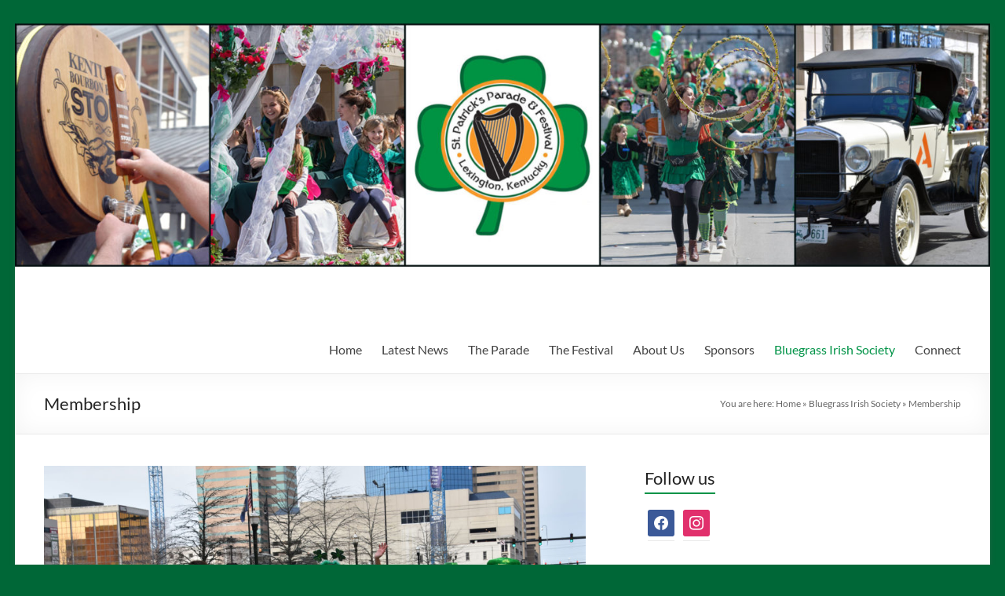

--- FILE ---
content_type: text/html; charset=UTF-8
request_url: https://lexingtonstpatsparade.org/bgis/membership/
body_size: 11268
content:
<!DOCTYPE html>
<!--[if IE 7]>
<html class="ie ie7" lang="en-US">
<![endif]-->
<!--[if IE 8]>
<html class="ie ie8" lang="en-US">
<![endif]-->
<!--[if !(IE 7) & !(IE 8)]><!-->
<html lang="en-US">
<!--<![endif]-->
<head>
	<meta charset="UTF-8" />
	<meta name="viewport" content="width=device-width, initial-scale=1">
	<link rel="profile" href="http://gmpg.org/xfn/11" />
	<meta name='robots' content='index, follow, max-image-preview:large, max-snippet:-1, max-video-preview:-1' />
	<style>img:is([sizes="auto" i], [sizes^="auto," i]) { contain-intrinsic-size: 3000px 1500px }</style>
	
	<!-- This site is optimized with the Yoast SEO plugin v26.7 - https://yoast.com/wordpress/plugins/seo/ -->
	<title>Membership - Lexington St. Patrick’s Parade and Festival</title>
	<link rel="canonical" href="https://lexingtonstpatsparade.org/bgis/membership/" />
	<meta property="og:locale" content="en_US" />
	<meta property="og:type" content="article" />
	<meta property="og:title" content="Membership - Lexington St. Patrick’s Parade and Festival" />
	<meta property="og:description" content="Join the Bluegrass Irish Society The Bluegrass Irish Society provides a focal point in Central Kentucky for those interested in Ireland and its traditions.&nbsp;Since 1980, the society has celebrated a shared heritage and maintained interest in Irish culture. We invite" />
	<meta property="og:url" content="https://lexingtonstpatsparade.org/bgis/membership/" />
	<meta property="og:site_name" content="Lexington St. Patrick’s Parade and Festival" />
	<meta property="og:image" content="https://lexingtonstpatsparade.org/wp-content/uploads/2022/01/BGIS_Membership.jpeg" />
	<meta property="og:image:width" content="1024" />
	<meta property="og:image:height" content="648" />
	<meta property="og:image:type" content="image/jpeg" />
	<meta name="twitter:card" content="summary_large_image" />
	<meta name="twitter:label1" content="Est. reading time" />
	<meta name="twitter:data1" content="1 minute" />
	<script type="application/ld+json" class="yoast-schema-graph">{"@context":"https://schema.org","@graph":[{"@type":"WebPage","@id":"https://lexingtonstpatsparade.org/bgis/membership/","url":"https://lexingtonstpatsparade.org/bgis/membership/","name":"Membership - Lexington St. Patrick’s Parade and Festival","isPartOf":{"@id":"https://lexingtonstpatsparade.org/#website"},"primaryImageOfPage":{"@id":"https://lexingtonstpatsparade.org/bgis/membership/#primaryimage"},"image":{"@id":"https://lexingtonstpatsparade.org/bgis/membership/#primaryimage"},"thumbnailUrl":"https://lexingtonstpatsparade.org/wp-content/uploads/2022/01/BGIS_Membership.jpeg","datePublished":"2022-01-01T16:35:19+00:00","breadcrumb":{"@id":"https://lexingtonstpatsparade.org/bgis/membership/#breadcrumb"},"inLanguage":"en-US","potentialAction":[{"@type":"ReadAction","target":["https://lexingtonstpatsparade.org/bgis/membership/"]}]},{"@type":"ImageObject","inLanguage":"en-US","@id":"https://lexingtonstpatsparade.org/bgis/membership/#primaryimage","url":"https://lexingtonstpatsparade.org/wp-content/uploads/2022/01/BGIS_Membership.jpeg","contentUrl":"https://lexingtonstpatsparade.org/wp-content/uploads/2022/01/BGIS_Membership.jpeg","width":1024,"height":648},{"@type":"BreadcrumbList","@id":"https://lexingtonstpatsparade.org/bgis/membership/#breadcrumb","itemListElement":[{"@type":"ListItem","position":1,"name":"Home","item":"https://lexingtonstpatsparade.org/"},{"@type":"ListItem","position":2,"name":"Bluegrass Irish Society","item":"https://lexingtonstpatsparade.org/bgis/"},{"@type":"ListItem","position":3,"name":"Membership"}]},{"@type":"WebSite","@id":"https://lexingtonstpatsparade.org/#website","url":"https://lexingtonstpatsparade.org/","name":"Lexington St. Patrick’s Parade and Festival","description":"Lexington, KY ","potentialAction":[{"@type":"SearchAction","target":{"@type":"EntryPoint","urlTemplate":"https://lexingtonstpatsparade.org/?s={search_term_string}"},"query-input":{"@type":"PropertyValueSpecification","valueRequired":true,"valueName":"search_term_string"}}],"inLanguage":"en-US"}]}</script>
	<!-- / Yoast SEO plugin. -->


<link rel="alternate" type="application/rss+xml" title="Lexington St. Patrick’s Parade and Festival &raquo; Feed" href="https://lexingtonstpatsparade.org/feed/" />
<link rel="alternate" type="application/rss+xml" title="Lexington St. Patrick’s Parade and Festival &raquo; Comments Feed" href="https://lexingtonstpatsparade.org/comments/feed/" />
<script type="text/javascript">
/* <![CDATA[ */
window._wpemojiSettings = {"baseUrl":"https:\/\/s.w.org\/images\/core\/emoji\/16.0.1\/72x72\/","ext":".png","svgUrl":"https:\/\/s.w.org\/images\/core\/emoji\/16.0.1\/svg\/","svgExt":".svg","source":{"concatemoji":"https:\/\/lexingtonstpatsparade.org\/wp-includes\/js\/wp-emoji-release.min.js?ver=6.8.3"}};
/*! This file is auto-generated */
!function(s,n){var o,i,e;function c(e){try{var t={supportTests:e,timestamp:(new Date).valueOf()};sessionStorage.setItem(o,JSON.stringify(t))}catch(e){}}function p(e,t,n){e.clearRect(0,0,e.canvas.width,e.canvas.height),e.fillText(t,0,0);var t=new Uint32Array(e.getImageData(0,0,e.canvas.width,e.canvas.height).data),a=(e.clearRect(0,0,e.canvas.width,e.canvas.height),e.fillText(n,0,0),new Uint32Array(e.getImageData(0,0,e.canvas.width,e.canvas.height).data));return t.every(function(e,t){return e===a[t]})}function u(e,t){e.clearRect(0,0,e.canvas.width,e.canvas.height),e.fillText(t,0,0);for(var n=e.getImageData(16,16,1,1),a=0;a<n.data.length;a++)if(0!==n.data[a])return!1;return!0}function f(e,t,n,a){switch(t){case"flag":return n(e,"\ud83c\udff3\ufe0f\u200d\u26a7\ufe0f","\ud83c\udff3\ufe0f\u200b\u26a7\ufe0f")?!1:!n(e,"\ud83c\udde8\ud83c\uddf6","\ud83c\udde8\u200b\ud83c\uddf6")&&!n(e,"\ud83c\udff4\udb40\udc67\udb40\udc62\udb40\udc65\udb40\udc6e\udb40\udc67\udb40\udc7f","\ud83c\udff4\u200b\udb40\udc67\u200b\udb40\udc62\u200b\udb40\udc65\u200b\udb40\udc6e\u200b\udb40\udc67\u200b\udb40\udc7f");case"emoji":return!a(e,"\ud83e\udedf")}return!1}function g(e,t,n,a){var r="undefined"!=typeof WorkerGlobalScope&&self instanceof WorkerGlobalScope?new OffscreenCanvas(300,150):s.createElement("canvas"),o=r.getContext("2d",{willReadFrequently:!0}),i=(o.textBaseline="top",o.font="600 32px Arial",{});return e.forEach(function(e){i[e]=t(o,e,n,a)}),i}function t(e){var t=s.createElement("script");t.src=e,t.defer=!0,s.head.appendChild(t)}"undefined"!=typeof Promise&&(o="wpEmojiSettingsSupports",i=["flag","emoji"],n.supports={everything:!0,everythingExceptFlag:!0},e=new Promise(function(e){s.addEventListener("DOMContentLoaded",e,{once:!0})}),new Promise(function(t){var n=function(){try{var e=JSON.parse(sessionStorage.getItem(o));if("object"==typeof e&&"number"==typeof e.timestamp&&(new Date).valueOf()<e.timestamp+604800&&"object"==typeof e.supportTests)return e.supportTests}catch(e){}return null}();if(!n){if("undefined"!=typeof Worker&&"undefined"!=typeof OffscreenCanvas&&"undefined"!=typeof URL&&URL.createObjectURL&&"undefined"!=typeof Blob)try{var e="postMessage("+g.toString()+"("+[JSON.stringify(i),f.toString(),p.toString(),u.toString()].join(",")+"));",a=new Blob([e],{type:"text/javascript"}),r=new Worker(URL.createObjectURL(a),{name:"wpTestEmojiSupports"});return void(r.onmessage=function(e){c(n=e.data),r.terminate(),t(n)})}catch(e){}c(n=g(i,f,p,u))}t(n)}).then(function(e){for(var t in e)n.supports[t]=e[t],n.supports.everything=n.supports.everything&&n.supports[t],"flag"!==t&&(n.supports.everythingExceptFlag=n.supports.everythingExceptFlag&&n.supports[t]);n.supports.everythingExceptFlag=n.supports.everythingExceptFlag&&!n.supports.flag,n.DOMReady=!1,n.readyCallback=function(){n.DOMReady=!0}}).then(function(){return e}).then(function(){var e;n.supports.everything||(n.readyCallback(),(e=n.source||{}).concatemoji?t(e.concatemoji):e.wpemoji&&e.twemoji&&(t(e.twemoji),t(e.wpemoji)))}))}((window,document),window._wpemojiSettings);
/* ]]> */
</script>
<style id='wp-emoji-styles-inline-css' type='text/css'>

	img.wp-smiley, img.emoji {
		display: inline !important;
		border: none !important;
		box-shadow: none !important;
		height: 1em !important;
		width: 1em !important;
		margin: 0 0.07em !important;
		vertical-align: -0.1em !important;
		background: none !important;
		padding: 0 !important;
	}
</style>
<link rel='stylesheet' id='wp-block-library-css' href='https://lexingtonstpatsparade.org/wp-includes/css/dist/block-library/style.min.css?ver=6.8.3' type='text/css' media='all' />
<style id='wp-block-library-theme-inline-css' type='text/css'>
.wp-block-audio :where(figcaption){color:#555;font-size:13px;text-align:center}.is-dark-theme .wp-block-audio :where(figcaption){color:#ffffffa6}.wp-block-audio{margin:0 0 1em}.wp-block-code{border:1px solid #ccc;border-radius:4px;font-family:Menlo,Consolas,monaco,monospace;padding:.8em 1em}.wp-block-embed :where(figcaption){color:#555;font-size:13px;text-align:center}.is-dark-theme .wp-block-embed :where(figcaption){color:#ffffffa6}.wp-block-embed{margin:0 0 1em}.blocks-gallery-caption{color:#555;font-size:13px;text-align:center}.is-dark-theme .blocks-gallery-caption{color:#ffffffa6}:root :where(.wp-block-image figcaption){color:#555;font-size:13px;text-align:center}.is-dark-theme :root :where(.wp-block-image figcaption){color:#ffffffa6}.wp-block-image{margin:0 0 1em}.wp-block-pullquote{border-bottom:4px solid;border-top:4px solid;color:currentColor;margin-bottom:1.75em}.wp-block-pullquote cite,.wp-block-pullquote footer,.wp-block-pullquote__citation{color:currentColor;font-size:.8125em;font-style:normal;text-transform:uppercase}.wp-block-quote{border-left:.25em solid;margin:0 0 1.75em;padding-left:1em}.wp-block-quote cite,.wp-block-quote footer{color:currentColor;font-size:.8125em;font-style:normal;position:relative}.wp-block-quote:where(.has-text-align-right){border-left:none;border-right:.25em solid;padding-left:0;padding-right:1em}.wp-block-quote:where(.has-text-align-center){border:none;padding-left:0}.wp-block-quote.is-large,.wp-block-quote.is-style-large,.wp-block-quote:where(.is-style-plain){border:none}.wp-block-search .wp-block-search__label{font-weight:700}.wp-block-search__button{border:1px solid #ccc;padding:.375em .625em}:where(.wp-block-group.has-background){padding:1.25em 2.375em}.wp-block-separator.has-css-opacity{opacity:.4}.wp-block-separator{border:none;border-bottom:2px solid;margin-left:auto;margin-right:auto}.wp-block-separator.has-alpha-channel-opacity{opacity:1}.wp-block-separator:not(.is-style-wide):not(.is-style-dots){width:100px}.wp-block-separator.has-background:not(.is-style-dots){border-bottom:none;height:1px}.wp-block-separator.has-background:not(.is-style-wide):not(.is-style-dots){height:2px}.wp-block-table{margin:0 0 1em}.wp-block-table td,.wp-block-table th{word-break:normal}.wp-block-table :where(figcaption){color:#555;font-size:13px;text-align:center}.is-dark-theme .wp-block-table :where(figcaption){color:#ffffffa6}.wp-block-video :where(figcaption){color:#555;font-size:13px;text-align:center}.is-dark-theme .wp-block-video :where(figcaption){color:#ffffffa6}.wp-block-video{margin:0 0 1em}:root :where(.wp-block-template-part.has-background){margin-bottom:0;margin-top:0;padding:1.25em 2.375em}
</style>
<link rel='stylesheet' id='wpzoom-social-icons-block-style-css' href='https://lexingtonstpatsparade.org/wp-content/plugins/social-icons-widget-by-wpzoom/block/dist/style-wpzoom-social-icons.css?ver=4.5.4' type='text/css' media='all' />
<style id='global-styles-inline-css' type='text/css'>
:root{--wp--preset--aspect-ratio--square: 1;--wp--preset--aspect-ratio--4-3: 4/3;--wp--preset--aspect-ratio--3-4: 3/4;--wp--preset--aspect-ratio--3-2: 3/2;--wp--preset--aspect-ratio--2-3: 2/3;--wp--preset--aspect-ratio--16-9: 16/9;--wp--preset--aspect-ratio--9-16: 9/16;--wp--preset--color--black: #000000;--wp--preset--color--cyan-bluish-gray: #abb8c3;--wp--preset--color--white: #ffffff;--wp--preset--color--pale-pink: #f78da7;--wp--preset--color--vivid-red: #cf2e2e;--wp--preset--color--luminous-vivid-orange: #ff6900;--wp--preset--color--luminous-vivid-amber: #fcb900;--wp--preset--color--light-green-cyan: #7bdcb5;--wp--preset--color--vivid-green-cyan: #00d084;--wp--preset--color--pale-cyan-blue: #8ed1fc;--wp--preset--color--vivid-cyan-blue: #0693e3;--wp--preset--color--vivid-purple: #9b51e0;--wp--preset--gradient--vivid-cyan-blue-to-vivid-purple: linear-gradient(135deg,rgba(6,147,227,1) 0%,rgb(155,81,224) 100%);--wp--preset--gradient--light-green-cyan-to-vivid-green-cyan: linear-gradient(135deg,rgb(122,220,180) 0%,rgb(0,208,130) 100%);--wp--preset--gradient--luminous-vivid-amber-to-luminous-vivid-orange: linear-gradient(135deg,rgba(252,185,0,1) 0%,rgba(255,105,0,1) 100%);--wp--preset--gradient--luminous-vivid-orange-to-vivid-red: linear-gradient(135deg,rgba(255,105,0,1) 0%,rgb(207,46,46) 100%);--wp--preset--gradient--very-light-gray-to-cyan-bluish-gray: linear-gradient(135deg,rgb(238,238,238) 0%,rgb(169,184,195) 100%);--wp--preset--gradient--cool-to-warm-spectrum: linear-gradient(135deg,rgb(74,234,220) 0%,rgb(151,120,209) 20%,rgb(207,42,186) 40%,rgb(238,44,130) 60%,rgb(251,105,98) 80%,rgb(254,248,76) 100%);--wp--preset--gradient--blush-light-purple: linear-gradient(135deg,rgb(255,206,236) 0%,rgb(152,150,240) 100%);--wp--preset--gradient--blush-bordeaux: linear-gradient(135deg,rgb(254,205,165) 0%,rgb(254,45,45) 50%,rgb(107,0,62) 100%);--wp--preset--gradient--luminous-dusk: linear-gradient(135deg,rgb(255,203,112) 0%,rgb(199,81,192) 50%,rgb(65,88,208) 100%);--wp--preset--gradient--pale-ocean: linear-gradient(135deg,rgb(255,245,203) 0%,rgb(182,227,212) 50%,rgb(51,167,181) 100%);--wp--preset--gradient--electric-grass: linear-gradient(135deg,rgb(202,248,128) 0%,rgb(113,206,126) 100%);--wp--preset--gradient--midnight: linear-gradient(135deg,rgb(2,3,129) 0%,rgb(40,116,252) 100%);--wp--preset--font-size--small: 13px;--wp--preset--font-size--medium: 20px;--wp--preset--font-size--large: 36px;--wp--preset--font-size--x-large: 42px;--wp--preset--spacing--20: 0.44rem;--wp--preset--spacing--30: 0.67rem;--wp--preset--spacing--40: 1rem;--wp--preset--spacing--50: 1.5rem;--wp--preset--spacing--60: 2.25rem;--wp--preset--spacing--70: 3.38rem;--wp--preset--spacing--80: 5.06rem;--wp--preset--shadow--natural: 6px 6px 9px rgba(0, 0, 0, 0.2);--wp--preset--shadow--deep: 12px 12px 50px rgba(0, 0, 0, 0.4);--wp--preset--shadow--sharp: 6px 6px 0px rgba(0, 0, 0, 0.2);--wp--preset--shadow--outlined: 6px 6px 0px -3px rgba(255, 255, 255, 1), 6px 6px rgba(0, 0, 0, 1);--wp--preset--shadow--crisp: 6px 6px 0px rgba(0, 0, 0, 1);}:root { --wp--style--global--content-size: 760px;--wp--style--global--wide-size: 1160px; }:where(body) { margin: 0; }.wp-site-blocks > .alignleft { float: left; margin-right: 2em; }.wp-site-blocks > .alignright { float: right; margin-left: 2em; }.wp-site-blocks > .aligncenter { justify-content: center; margin-left: auto; margin-right: auto; }:where(.wp-site-blocks) > * { margin-block-start: 24px; margin-block-end: 0; }:where(.wp-site-blocks) > :first-child { margin-block-start: 0; }:where(.wp-site-blocks) > :last-child { margin-block-end: 0; }:root { --wp--style--block-gap: 24px; }:root :where(.is-layout-flow) > :first-child{margin-block-start: 0;}:root :where(.is-layout-flow) > :last-child{margin-block-end: 0;}:root :where(.is-layout-flow) > *{margin-block-start: 24px;margin-block-end: 0;}:root :where(.is-layout-constrained) > :first-child{margin-block-start: 0;}:root :where(.is-layout-constrained) > :last-child{margin-block-end: 0;}:root :where(.is-layout-constrained) > *{margin-block-start: 24px;margin-block-end: 0;}:root :where(.is-layout-flex){gap: 24px;}:root :where(.is-layout-grid){gap: 24px;}.is-layout-flow > .alignleft{float: left;margin-inline-start: 0;margin-inline-end: 2em;}.is-layout-flow > .alignright{float: right;margin-inline-start: 2em;margin-inline-end: 0;}.is-layout-flow > .aligncenter{margin-left: auto !important;margin-right: auto !important;}.is-layout-constrained > .alignleft{float: left;margin-inline-start: 0;margin-inline-end: 2em;}.is-layout-constrained > .alignright{float: right;margin-inline-start: 2em;margin-inline-end: 0;}.is-layout-constrained > .aligncenter{margin-left: auto !important;margin-right: auto !important;}.is-layout-constrained > :where(:not(.alignleft):not(.alignright):not(.alignfull)){max-width: var(--wp--style--global--content-size);margin-left: auto !important;margin-right: auto !important;}.is-layout-constrained > .alignwide{max-width: var(--wp--style--global--wide-size);}body .is-layout-flex{display: flex;}.is-layout-flex{flex-wrap: wrap;align-items: center;}.is-layout-flex > :is(*, div){margin: 0;}body .is-layout-grid{display: grid;}.is-layout-grid > :is(*, div){margin: 0;}body{padding-top: 0px;padding-right: 0px;padding-bottom: 0px;padding-left: 0px;}a:where(:not(.wp-element-button)){text-decoration: underline;}:root :where(.wp-element-button, .wp-block-button__link){background-color: #32373c;border-width: 0;color: #fff;font-family: inherit;font-size: inherit;line-height: inherit;padding: calc(0.667em + 2px) calc(1.333em + 2px);text-decoration: none;}.has-black-color{color: var(--wp--preset--color--black) !important;}.has-cyan-bluish-gray-color{color: var(--wp--preset--color--cyan-bluish-gray) !important;}.has-white-color{color: var(--wp--preset--color--white) !important;}.has-pale-pink-color{color: var(--wp--preset--color--pale-pink) !important;}.has-vivid-red-color{color: var(--wp--preset--color--vivid-red) !important;}.has-luminous-vivid-orange-color{color: var(--wp--preset--color--luminous-vivid-orange) !important;}.has-luminous-vivid-amber-color{color: var(--wp--preset--color--luminous-vivid-amber) !important;}.has-light-green-cyan-color{color: var(--wp--preset--color--light-green-cyan) !important;}.has-vivid-green-cyan-color{color: var(--wp--preset--color--vivid-green-cyan) !important;}.has-pale-cyan-blue-color{color: var(--wp--preset--color--pale-cyan-blue) !important;}.has-vivid-cyan-blue-color{color: var(--wp--preset--color--vivid-cyan-blue) !important;}.has-vivid-purple-color{color: var(--wp--preset--color--vivid-purple) !important;}.has-black-background-color{background-color: var(--wp--preset--color--black) !important;}.has-cyan-bluish-gray-background-color{background-color: var(--wp--preset--color--cyan-bluish-gray) !important;}.has-white-background-color{background-color: var(--wp--preset--color--white) !important;}.has-pale-pink-background-color{background-color: var(--wp--preset--color--pale-pink) !important;}.has-vivid-red-background-color{background-color: var(--wp--preset--color--vivid-red) !important;}.has-luminous-vivid-orange-background-color{background-color: var(--wp--preset--color--luminous-vivid-orange) !important;}.has-luminous-vivid-amber-background-color{background-color: var(--wp--preset--color--luminous-vivid-amber) !important;}.has-light-green-cyan-background-color{background-color: var(--wp--preset--color--light-green-cyan) !important;}.has-vivid-green-cyan-background-color{background-color: var(--wp--preset--color--vivid-green-cyan) !important;}.has-pale-cyan-blue-background-color{background-color: var(--wp--preset--color--pale-cyan-blue) !important;}.has-vivid-cyan-blue-background-color{background-color: var(--wp--preset--color--vivid-cyan-blue) !important;}.has-vivid-purple-background-color{background-color: var(--wp--preset--color--vivid-purple) !important;}.has-black-border-color{border-color: var(--wp--preset--color--black) !important;}.has-cyan-bluish-gray-border-color{border-color: var(--wp--preset--color--cyan-bluish-gray) !important;}.has-white-border-color{border-color: var(--wp--preset--color--white) !important;}.has-pale-pink-border-color{border-color: var(--wp--preset--color--pale-pink) !important;}.has-vivid-red-border-color{border-color: var(--wp--preset--color--vivid-red) !important;}.has-luminous-vivid-orange-border-color{border-color: var(--wp--preset--color--luminous-vivid-orange) !important;}.has-luminous-vivid-amber-border-color{border-color: var(--wp--preset--color--luminous-vivid-amber) !important;}.has-light-green-cyan-border-color{border-color: var(--wp--preset--color--light-green-cyan) !important;}.has-vivid-green-cyan-border-color{border-color: var(--wp--preset--color--vivid-green-cyan) !important;}.has-pale-cyan-blue-border-color{border-color: var(--wp--preset--color--pale-cyan-blue) !important;}.has-vivid-cyan-blue-border-color{border-color: var(--wp--preset--color--vivid-cyan-blue) !important;}.has-vivid-purple-border-color{border-color: var(--wp--preset--color--vivid-purple) !important;}.has-vivid-cyan-blue-to-vivid-purple-gradient-background{background: var(--wp--preset--gradient--vivid-cyan-blue-to-vivid-purple) !important;}.has-light-green-cyan-to-vivid-green-cyan-gradient-background{background: var(--wp--preset--gradient--light-green-cyan-to-vivid-green-cyan) !important;}.has-luminous-vivid-amber-to-luminous-vivid-orange-gradient-background{background: var(--wp--preset--gradient--luminous-vivid-amber-to-luminous-vivid-orange) !important;}.has-luminous-vivid-orange-to-vivid-red-gradient-background{background: var(--wp--preset--gradient--luminous-vivid-orange-to-vivid-red) !important;}.has-very-light-gray-to-cyan-bluish-gray-gradient-background{background: var(--wp--preset--gradient--very-light-gray-to-cyan-bluish-gray) !important;}.has-cool-to-warm-spectrum-gradient-background{background: var(--wp--preset--gradient--cool-to-warm-spectrum) !important;}.has-blush-light-purple-gradient-background{background: var(--wp--preset--gradient--blush-light-purple) !important;}.has-blush-bordeaux-gradient-background{background: var(--wp--preset--gradient--blush-bordeaux) !important;}.has-luminous-dusk-gradient-background{background: var(--wp--preset--gradient--luminous-dusk) !important;}.has-pale-ocean-gradient-background{background: var(--wp--preset--gradient--pale-ocean) !important;}.has-electric-grass-gradient-background{background: var(--wp--preset--gradient--electric-grass) !important;}.has-midnight-gradient-background{background: var(--wp--preset--gradient--midnight) !important;}.has-small-font-size{font-size: var(--wp--preset--font-size--small) !important;}.has-medium-font-size{font-size: var(--wp--preset--font-size--medium) !important;}.has-large-font-size{font-size: var(--wp--preset--font-size--large) !important;}.has-x-large-font-size{font-size: var(--wp--preset--font-size--x-large) !important;}
:root :where(.wp-block-pullquote){font-size: 1.5em;line-height: 1.6;}
</style>
<link rel='stylesheet' id='wp-components-css' href='https://lexingtonstpatsparade.org/wp-includes/css/dist/components/style.min.css?ver=6.8.3' type='text/css' media='all' />
<link rel='stylesheet' id='godaddy-styles-css' href='https://lexingtonstpatsparade.org/wp-content/mu-plugins/vendor/wpex/godaddy-launch/includes/Dependencies/GoDaddy/Styles/build/latest.css?ver=2.0.2' type='text/css' media='all' />
<link rel='stylesheet' id='font-awesome-4-css' href='https://lexingtonstpatsparade.org/wp-content/themes/spacious/font-awesome/library/font-awesome/css/v4-shims.min.css?ver=4.7.0' type='text/css' media='all' />
<link rel='stylesheet' id='font-awesome-all-css' href='https://lexingtonstpatsparade.org/wp-content/themes/spacious/font-awesome/library/font-awesome/css/all.min.css?ver=6.7.2' type='text/css' media='all' />
<link rel='stylesheet' id='font-awesome-solid-css' href='https://lexingtonstpatsparade.org/wp-content/themes/spacious/font-awesome/library/font-awesome/css/solid.min.css?ver=6.7.2' type='text/css' media='all' />
<link rel='stylesheet' id='font-awesome-regular-css' href='https://lexingtonstpatsparade.org/wp-content/themes/spacious/font-awesome/library/font-awesome/css/regular.min.css?ver=6.7.2' type='text/css' media='all' />
<link rel='stylesheet' id='font-awesome-brands-css' href='https://lexingtonstpatsparade.org/wp-content/themes/spacious/font-awesome/library/font-awesome/css/brands.min.css?ver=6.7.2' type='text/css' media='all' />
<link rel='stylesheet' id='spacious_style-css' href='https://lexingtonstpatsparade.org/wp-content/themes/spacious/style.css?ver=6.8.3' type='text/css' media='all' />
<style id='spacious_style-inline-css' type='text/css'>
.previous a:hover, .next a:hover, a, #site-title a:hover, .main-navigation ul li.current_page_item a, .main-navigation ul li:hover > a, .main-navigation ul li ul li a:hover, .main-navigation ul li ul li:hover > a, .main-navigation ul li.current-menu-item ul li a:hover, .main-navigation ul li:hover > .sub-toggle, .main-navigation a:hover, .main-navigation ul li.current-menu-item a, .main-navigation ul li.current_page_ancestor a, .main-navigation ul li.current-menu-ancestor a, .main-navigation ul li.current_page_item a, .main-navigation ul li:hover > a, .small-menu a:hover, .small-menu ul li.current-menu-item a, .small-menu ul li.current_page_ancestor a, .small-menu ul li.current-menu-ancestor a, .small-menu ul li.current_page_item a, .small-menu ul li:hover > a, .breadcrumb a:hover, .tg-one-half .widget-title a:hover, .tg-one-third .widget-title a:hover, .tg-one-fourth .widget-title a:hover, .pagination a span:hover, #content .comments-area a.comment-permalink:hover, .comments-area .comment-author-link a:hover, .comment .comment-reply-link:hover, .nav-previous a:hover, .nav-next a:hover, #wp-calendar #today, .footer-widgets-area a:hover, .footer-socket-wrapper .copyright a:hover, .read-more, .more-link, .post .entry-title a:hover, .page .entry-title a:hover, .post .entry-meta a:hover, .type-page .entry-meta a:hover, .single #content .tags a:hover, .widget_testimonial .testimonial-icon:before, .header-action .search-wrapper:hover .fa{color:#009347;}.spacious-button, input[type="reset"], input[type="button"], input[type="submit"], button, #featured-slider .slider-read-more-button, #controllers a:hover, #controllers a.active, .pagination span ,.site-header .menu-toggle:hover, .call-to-action-button, .comments-area .comment-author-link span, a#back-top:before, .post .entry-meta .read-more-link, a#scroll-up, .search-form span, .main-navigation .tg-header-button-wrap.button-one a{background-color:#009347;}.main-small-navigation li:hover, .main-small-navigation ul > .current_page_item, .main-small-navigation ul > .current-menu-item, .spacious-woocommerce-cart-views .cart-value{background:#009347;}.main-navigation ul li ul, .widget_testimonial .testimonial-post{border-top-color:#009347;}blockquote, .call-to-action-content-wrapper{border-left-color:#009347;}.site-header .menu-toggle:hover.entry-meta a.read-more:hover,#featured-slider .slider-read-more-button:hover,.call-to-action-button:hover,.entry-meta .read-more-link:hover,.spacious-button:hover, input[type="reset"]:hover, input[type="button"]:hover, input[type="submit"]:hover, button:hover{background:#006115;}.pagination a span:hover, .main-navigation .tg-header-button-wrap.button-one a{border-color:#009347;}.widget-title span{border-bottom-color:#009347;}.widget_service_block a.more-link:hover, .widget_featured_single_post a.read-more:hover,#secondary a:hover,logged-in-as:hover  a,.single-page p a:hover{color:#006115;}.main-navigation .tg-header-button-wrap.button-one a:hover{background-color:#006115;}
</style>
<link rel='stylesheet' id='spacious-genericons-css' href='https://lexingtonstpatsparade.org/wp-content/themes/spacious/genericons/genericons.css?ver=3.3.1' type='text/css' media='all' />
<link rel='stylesheet' id='spacious-font-awesome-css' href='https://lexingtonstpatsparade.org/wp-content/themes/spacious/font-awesome/css/font-awesome.min.css?ver=4.7.1' type='text/css' media='all' />
<link rel='stylesheet' id='wpzoom-social-icons-socicon-css' href='https://lexingtonstpatsparade.org/wp-content/plugins/social-icons-widget-by-wpzoom/assets/css/wpzoom-socicon.css?ver=1768504474' type='text/css' media='all' />
<link rel='stylesheet' id='wpzoom-social-icons-genericons-css' href='https://lexingtonstpatsparade.org/wp-content/plugins/social-icons-widget-by-wpzoom/assets/css/genericons.css?ver=1768504474' type='text/css' media='all' />
<link rel='stylesheet' id='wpzoom-social-icons-academicons-css' href='https://lexingtonstpatsparade.org/wp-content/plugins/social-icons-widget-by-wpzoom/assets/css/academicons.min.css?ver=1768504474' type='text/css' media='all' />
<link rel='stylesheet' id='wpzoom-social-icons-font-awesome-3-css' href='https://lexingtonstpatsparade.org/wp-content/plugins/social-icons-widget-by-wpzoom/assets/css/font-awesome-3.min.css?ver=1768504474' type='text/css' media='all' />
<link rel='stylesheet' id='dashicons-css' href='https://lexingtonstpatsparade.org/wp-includes/css/dashicons.min.css?ver=6.8.3' type='text/css' media='all' />
<link rel='stylesheet' id='wpzoom-social-icons-styles-css' href='https://lexingtonstpatsparade.org/wp-content/plugins/social-icons-widget-by-wpzoom/assets/css/wpzoom-social-icons-styles.css?ver=1768504474' type='text/css' media='all' />
<link rel='preload' as='font'  id='wpzoom-social-icons-font-academicons-woff2-css' href='https://lexingtonstpatsparade.org/wp-content/plugins/social-icons-widget-by-wpzoom/assets/font/academicons.woff2?v=1.9.2'  type='font/woff2' crossorigin />
<link rel='preload' as='font'  id='wpzoom-social-icons-font-fontawesome-3-woff2-css' href='https://lexingtonstpatsparade.org/wp-content/plugins/social-icons-widget-by-wpzoom/assets/font/fontawesome-webfont.woff2?v=4.7.0'  type='font/woff2' crossorigin />
<link rel='preload' as='font'  id='wpzoom-social-icons-font-genericons-woff-css' href='https://lexingtonstpatsparade.org/wp-content/plugins/social-icons-widget-by-wpzoom/assets/font/Genericons.woff'  type='font/woff' crossorigin />
<link rel='preload' as='font'  id='wpzoom-social-icons-font-socicon-woff2-css' href='https://lexingtonstpatsparade.org/wp-content/plugins/social-icons-widget-by-wpzoom/assets/font/socicon.woff2?v=4.5.4'  type='font/woff2' crossorigin />
<script type="text/javascript" src="https://lexingtonstpatsparade.org/wp-includes/js/jquery/jquery.min.js?ver=3.7.1" id="jquery-core-js"></script>
<script type="text/javascript" src="https://lexingtonstpatsparade.org/wp-includes/js/jquery/jquery-migrate.min.js?ver=3.4.1" id="jquery-migrate-js"></script>
<script type="text/javascript" src="https://lexingtonstpatsparade.org/wp-content/themes/spacious/js/spacious-custom.js?ver=6.8.3" id="spacious-custom-js"></script>
<!--[if lte IE 8]>
<script type="text/javascript" src="https://lexingtonstpatsparade.org/wp-content/themes/spacious/js/html5shiv.min.js?ver=6.8.3" id="html5-js"></script>
<![endif]-->
<link rel="https://api.w.org/" href="https://lexingtonstpatsparade.org/wp-json/" /><link rel="alternate" title="JSON" type="application/json" href="https://lexingtonstpatsparade.org/wp-json/wp/v2/pages/621" /><link rel="EditURI" type="application/rsd+xml" title="RSD" href="https://lexingtonstpatsparade.org/xmlrpc.php?rsd" />
<meta name="generator" content="WordPress 6.8.3" />
<link rel='shortlink' href='https://lexingtonstpatsparade.org/?p=621' />
<link rel="alternate" title="oEmbed (JSON)" type="application/json+oembed" href="https://lexingtonstpatsparade.org/wp-json/oembed/1.0/embed?url=https%3A%2F%2Flexingtonstpatsparade.org%2Fbgis%2Fmembership%2F" />
<link rel="alternate" title="oEmbed (XML)" type="text/xml+oembed" href="https://lexingtonstpatsparade.org/wp-json/oembed/1.0/embed?url=https%3A%2F%2Flexingtonstpatsparade.org%2Fbgis%2Fmembership%2F&#038;format=xml" />
	<style type="text/css">
			#site-title,
		#site-description {
			position: absolute;
			clip: rect(1px, 1px, 1px, 1px);
		}
		</style>
	<style type="text/css" id="custom-background-css">
body.custom-background { background-color: #006737; }
</style>
	<link rel="icon" href="https://lexingtonstpatsparade.org/wp-content/uploads/2016/09/cropped-st_patricks_parade_festival_logo_4c_rgb-32x32.jpg" sizes="32x32" />
<link rel="icon" href="https://lexingtonstpatsparade.org/wp-content/uploads/2016/09/cropped-st_patricks_parade_festival_logo_4c_rgb-192x192.jpg" sizes="192x192" />
<link rel="apple-touch-icon" href="https://lexingtonstpatsparade.org/wp-content/uploads/2016/09/cropped-st_patricks_parade_festival_logo_4c_rgb-180x180.jpg" />
<meta name="msapplication-TileImage" content="https://lexingtonstpatsparade.org/wp-content/uploads/2016/09/cropped-st_patricks_parade_festival_logo_4c_rgb-270x270.jpg" />
		<style type="text/css"> blockquote { border-left: 3px solid #009347; }
			.spacious-button, input[type="reset"], input[type="button"], input[type="submit"], button { background-color: #009347; }
			.previous a:hover, .next a:hover { 	color: #009347; }
			a { color: #009347; }
			#site-title a:hover { color: #009347; }
			.main-navigation ul li.current_page_item a, .main-navigation ul li:hover > a { color: #009347; }
			.main-navigation ul li ul { border-top: 1px solid #009347; }
			.main-navigation ul li ul li a:hover, .main-navigation ul li ul li:hover > a, .main-navigation ul li.current-menu-item ul li a:hover, .main-navigation ul li:hover > .sub-toggle { color: #009347; }
			.site-header .menu-toggle:hover.entry-meta a.read-more:hover,#featured-slider .slider-read-more-button:hover,.call-to-action-button:hover,.entry-meta .read-more-link:hover,.spacious-button:hover, input[type="reset"]:hover, input[type="button"]:hover, input[type="submit"]:hover, button:hover { background: #006115; }
			.main-small-navigation li:hover { background: #009347; }
			.main-small-navigation ul > .current_page_item, .main-small-navigation ul > .current-menu-item { background: #009347; }
			.main-navigation a:hover, .main-navigation ul li.current-menu-item a, .main-navigation ul li.current_page_ancestor a, .main-navigation ul li.current-menu-ancestor a, .main-navigation ul li.current_page_item a, .main-navigation ul li:hover > a  { color: #009347; }
			.small-menu a:hover, .small-menu ul li.current-menu-item a, .small-menu ul li.current_page_ancestor a, .small-menu ul li.current-menu-ancestor a, .small-menu ul li.current_page_item a, .small-menu ul li:hover > a { color: #009347; }
			#featured-slider .slider-read-more-button { background-color: #009347; }
			#controllers a:hover, #controllers a.active { background-color: #009347; color: #009347; }
			.widget_service_block a.more-link:hover, .widget_featured_single_post a.read-more:hover,#secondary a:hover,logged-in-as:hover  a,.single-page p a:hover{ color: #006115; }
			.breadcrumb a:hover { color: #009347; }
			.tg-one-half .widget-title a:hover, .tg-one-third .widget-title a:hover, .tg-one-fourth .widget-title a:hover { color: #009347; }
			.pagination span ,.site-header .menu-toggle:hover{ background-color: #009347; }
			.pagination a span:hover { color: #009347; border-color: #009347; }
			.widget_testimonial .testimonial-post { border-color: #009347 #EAEAEA #EAEAEA #EAEAEA; }
			.call-to-action-content-wrapper { border-color: #EAEAEA #EAEAEA #EAEAEA #009347; }
			.call-to-action-button { background-color: #009347; }
			#content .comments-area a.comment-permalink:hover { color: #009347; }
			.comments-area .comment-author-link a:hover { color: #009347; }
			.comments-area .comment-author-link span { background-color: #009347; }
			.comment .comment-reply-link:hover { color: #009347; }
			.nav-previous a:hover, .nav-next a:hover { color: #009347; }
			#wp-calendar #today { color: #009347; }
			.widget-title span { border-bottom: 2px solid #009347; }
			.footer-widgets-area a:hover { color: #009347 !important; }
			.footer-socket-wrapper .copyright a:hover { color: #009347; }
			a#back-top:before { background-color: #009347; }
			.read-more, .more-link { color: #009347; }
			.post .entry-title a:hover, .page .entry-title a:hover { color: #009347; }
			.post .entry-meta .read-more-link { background-color: #009347; }
			.post .entry-meta a:hover, .type-page .entry-meta a:hover { color: #009347; }
			.single #content .tags a:hover { color: #009347; }
			.widget_testimonial .testimonial-icon:before { color: #009347; }
			a#scroll-up { background-color: #009347; }
			.search-form span { background-color: #009347; }.header-action .search-wrapper:hover .fa{ color: #009347} .spacious-woocommerce-cart-views .cart-value { background:#009347}.main-navigation .tg-header-button-wrap.button-one a{background-color:#009347} .main-navigation .tg-header-button-wrap.button-one a{border-color:#009347}.main-navigation .tg-header-button-wrap.button-one a:hover{background-color:#006115}.main-navigation .tg-header-button-wrap.button-one a:hover{border-color:#006115}</style>
		</head>

<body class="wp-singular page-template-default page page-id-621 page-child parent-pageid-612 custom-background wp-embed-responsive wp-theme-spacious  blog-alternate-medium narrow-1218">


<div id="page" class="hfeed site">
	<a class="skip-link screen-reader-text" href="#main">Skip to content</a>

	
	
	<header id="masthead" class="site-header clearfix spacious-header-display-one">

		
		<div id="wp-custom-header" class="wp-custom-header"><img src="https://lexingtonstpatsparade.org/wp-content/uploads/2018/12/cropped-My-Post-1.jpg" class="header-image" width="1500" height="375" alt="Lexington St. Patrick’s Parade and Festival"></div>
		<div id="header-text-nav-container" class="">

			<div class="inner-wrap" id="spacious-header-display-one">

				<div id="header-text-nav-wrap" class="clearfix">
					<div id="header-left-section">
						
						<div id="header-text" class="">
															<h3 id="site-title">
									<a href="https://lexingtonstpatsparade.org/"
									   title="Lexington St. Patrick’s Parade and Festival"
									   rel="home">Lexington St. Patrick’s Parade and Festival</a>
								</h3>
														<p id="site-description">Lexington, KY </p>
							<!-- #site-description -->
						</div><!-- #header-text -->

					</div><!-- #header-left-section -->
					<div id="header-right-section">
													<div id="header-right-sidebar" class="clearfix">
								<aside id="text-7" class="widget widget_text">			<div class="textwidget"></div>
		</aside>							</div>
							
													<div class="header-action">
															</div>
						
						
		<nav id="site-navigation" class="main-navigation clearfix   " role="navigation">
			<p class="menu-toggle">
				<span class="screen-reader-text">Menu</span>
			</p>
			<div class="menu-primary-container"><ul id="menu-main" class="menu"><li id="menu-item-38" class="menu-item menu-item-type-post_type menu-item-object-page menu-item-home menu-item-38"><a href="https://lexingtonstpatsparade.org/">Home</a></li>
<li id="menu-item-72" class="menu-item menu-item-type-post_type menu-item-object-page menu-item-has-children menu-item-72"><a href="https://lexingtonstpatsparade.org/latest-news/">Latest News</a>
<ul class="sub-menu">
	<li id="menu-item-648" class="menu-item menu-item-type-custom menu-item-object-custom menu-item-648"><a href="https://lexingtonstpatsparade.org/category/bgis-news/">News from BGIS</a></li>
</ul>
</li>
<li id="menu-item-37" class="menu-item menu-item-type-post_type menu-item-object-page menu-item-has-children menu-item-37"><a href="https://lexingtonstpatsparade.org/parade/">The Parade</a>
<ul class="sub-menu">
	<li id="menu-item-124" class="menu-item menu-item-type-post_type menu-item-object-page menu-item-124"><a href="https://lexingtonstpatsparade.org/parade/forms/">Parade Application Forms</a></li>
	<li id="menu-item-176" class="menu-item menu-item-type-post_type menu-item-object-page menu-item-176"><a href="https://lexingtonstpatsparade.org/parade/parade-route/">Parade Route</a></li>
</ul>
</li>
<li id="menu-item-30" class="menu-item menu-item-type-post_type menu-item-object-page menu-item-has-children menu-item-30"><a href="https://lexingtonstpatsparade.org/festival/">The Festival</a>
<ul class="sub-menu">
	<li id="menu-item-649" class="menu-item menu-item-type-post_type menu-item-object-page menu-item-649"><a href="https://lexingtonstpatsparade.org/parade/forms/">Vendor Application Forms</a></li>
	<li id="menu-item-123" class="menu-item menu-item-type-post_type menu-item-object-page menu-item-123"><a href="https://lexingtonstpatsparade.org/festival/vendors/">Vendors</a></li>
</ul>
</li>
<li id="menu-item-36" class="menu-item menu-item-type-post_type menu-item-object-page menu-item-has-children menu-item-36"><a href="https://lexingtonstpatsparade.org/about-the-parade/">About Us</a>
<ul class="sub-menu">
	<li id="menu-item-122" class="menu-item menu-item-type-post_type menu-item-object-page menu-item-122"><a href="https://lexingtonstpatsparade.org/volunteer/">Volunteer</a></li>
</ul>
</li>
<li id="menu-item-35" class="menu-item menu-item-type-post_type menu-item-object-page menu-item-has-children menu-item-35"><a href="https://lexingtonstpatsparade.org/sponsors/">Sponsors</a>
<ul class="sub-menu">
	<li id="menu-item-823" class="menu-item menu-item-type-post_type menu-item-object-page menu-item-823"><a href="https://lexingtonstpatsparade.org/sponsorship-opportunities/">Sponsorship Opportunities</a></li>
	<li id="menu-item-184" class="menu-item menu-item-type-post_type menu-item-object-page menu-item-184"><a href="https://lexingtonstpatsparade.org/sponsors/community/">Community Partners</a></li>
</ul>
</li>
<li id="menu-item-645" class="menu-item menu-item-type-post_type menu-item-object-page current-page-ancestor current-menu-ancestor current-menu-parent current-page-parent current_page_parent current_page_ancestor menu-item-has-children menu-item-645"><a href="https://lexingtonstpatsparade.org/bgis/">Bluegrass Irish Society</a>
<ul class="sub-menu">
	<li id="menu-item-650" class="menu-item menu-item-type-custom menu-item-object-custom menu-item-650"><a href="https://lexingtonstpatsparade.org/bgis/">About BGIS</a></li>
	<li id="menu-item-647" class="menu-item menu-item-type-post_type menu-item-object-page current-menu-item page_item page-item-621 current_page_item menu-item-647"><a href="https://lexingtonstpatsparade.org/bgis/membership/" aria-current="page">Membership</a></li>
	<li id="menu-item-646" class="menu-item menu-item-type-post_type menu-item-object-page menu-item-646"><a href="https://lexingtonstpatsparade.org/bgis/central-kentuckys-irish-community/">Central Kentucky’s Irish Community</a></li>
	<li id="menu-item-644" class="menu-item menu-item-type-custom menu-item-object-custom menu-item-644"><a href="https://lexingtonstpatsparade.org/category/bgis-news/">News from BGIS</a></li>
</ul>
</li>
<li id="menu-item-42" class="menu-item menu-item-type-post_type menu-item-object-page menu-item-42"><a href="https://lexingtonstpatsparade.org/connect/">Connect</a></li>
</ul></div>		</nav>

		
					</div><!-- #header-right-section -->

				</div><!-- #header-text-nav-wrap -->
			</div><!-- .inner-wrap -->
					</div><!-- #header-text-nav-container -->

		
						<div class="header-post-title-container clearfix">
					<div class="inner-wrap">
						<div class="post-title-wrapper">
																								<h1 class="header-post-title-class">Membership</h1>
																						</div>
						<div class="breadcrumb"><span class="breadcrumb-title">You are here: </span><span><span><a href="https://lexingtonstpatsparade.org/">Home</a></span> &raquo; <span><a href="https://lexingtonstpatsparade.org/bgis/">Bluegrass Irish Society</a></span> &raquo; <span class="breadcrumb_last" aria-current="page">Membership</span></span></div> <!-- .breadcrumb : Yoast -->					</div>
				</div>
					</header>
			<div id="main" class="clearfix">
		<div class="inner-wrap">

	
	<div id="primary">
		<div id="content" class="clearfix">
			
				
<article id="post-621" class="post-621 page type-page status-publish has-post-thumbnail hentry">
		<div class="entry-content clearfix">
		
<figure class="wp-block-image size-full"><img decoding="async" width="1024" height="648" src="https://lexingtonstpatsparade.org/wp-content/uploads/2022/01/BGIS_Membership.jpeg" alt="" class="wp-image-616" srcset="https://lexingtonstpatsparade.org/wp-content/uploads/2022/01/BGIS_Membership.jpeg 1024w, https://lexingtonstpatsparade.org/wp-content/uploads/2022/01/BGIS_Membership-300x190.jpeg 300w, https://lexingtonstpatsparade.org/wp-content/uploads/2022/01/BGIS_Membership-768x486.jpeg 768w" sizes="(max-width: 1024px) 100vw, 1024px" /><figcaption>Volunteer parade marshals help organize the lineup of the parade on parade day.<br></figcaption></figure>



<h2 class="wp-block-heading">Join the Bluegrass Irish Society</h2>



<p>The Bluegrass Irish Society provides a focal point in Central Kentucky for those interested in Ireland and its traditions.&nbsp;Since 1980, the society has celebrated a shared heritage and maintained interest in Irish culture. We invite you to join us!</p>



<p>We do not charge dues.&nbsp;&nbsp;Rather, we raise funds for activities as they are needed. There are many opportunities for involvement in a variety of activities.</p>



<p>The most significant endeavor is our sponsorship of the Lexington St. Patrick’s Parade.&nbsp;&nbsp;Members control how much time they wish to devote to any of these activities but we ask that they do something, no matter how little it may be.</p>



<ul class="wp-block-list"><li><strong>Applying for membership is easy —&nbsp;<a href="https://docs.google.com/forms/d/e/1FAIpQLSeY_eLnezckxZ4bu1PmAU8Is4qcnJY2VJ6pY993J33HYp6-gg/viewform">click here to complete an online application form</a></strong> </li></ul>
			</div>
	<footer class="entry-meta-bar clearfix">
		<div class="entry-meta clearfix">
					</div>
	</footer>
	</article>

				
			
		</div><!-- #content -->
	</div><!-- #primary -->

	
<div id="secondary">
			
		<aside id="zoom-social-icons-widget-3" class="widget zoom-social-icons-widget"><h3 class="widget-title"><span>Follow us</span></h3>
		
<ul class="zoom-social-icons-list zoom-social-icons-list--with-canvas zoom-social-icons-list--rounded zoom-social-icons-list--no-labels">

		
				<li class="zoom-social_icons-list__item">
		<a class="zoom-social_icons-list__link" href="https://facebook.com/lexstpatsparade" target="_blank" title="Friend me on Facebook" >
									
						<span class="screen-reader-text">facebook</span>
			
						<span class="zoom-social_icons-list-span social-icon socicon socicon-facebook" data-hover-rule="background-color" data-hover-color="#3b5998" style="background-color : #3b5998; font-size: 18px; padding:8px" ></span>
			
					</a>
	</li>

	
				<li class="zoom-social_icons-list__item">
		<a class="zoom-social_icons-list__link" href="https://instagram.com/lexstpatsparade" target="_blank" title="Instagram" >
									
						<span class="screen-reader-text">instagram</span>
			
						<span class="zoom-social_icons-list-span social-icon socicon socicon-instagram" data-hover-rule="background-color" data-hover-color="#E1306C" style="background-color : #E1306C; font-size: 18px; padding:8px" ></span>
			
					</a>
	</li>

	
</ul>

		</aside>
		<aside id="recent-posts-2" class="widget widget_recent_entries">
		<h3 class="widget-title"><span>Recent Posts</span></h3>
		<ul>
											<li>
					<a href="https://lexingtonstpatsparade.org/2026/01/08/carbon-leaf-to-headline-inaugural-lexington-st-patricks-eve-live-kickoff-concert/">Carbon Leaf to headline inaugural Lexington St. Patrick’s Eve LIVE! kickoff concert</a>
									</li>
											<li>
					<a href="https://lexingtonstpatsparade.org/2026/01/04/entries-open-for-2026-alltech-lexington-st-patricks-parade-and-festival-new-kickoff-concert-announced/">Entries open for 2026 Alltech Lexington St. Patrick&#8217;s Parade and Festival; New kickoff concert announced</a>
									</li>
											<li>
					<a href="https://lexingtonstpatsparade.org/2025/03/13/lexington-st-patricks-festival-announces-performance-lineup-at-lyric-theatre/">Lexington St. Patrick&#8217;s Festival Announces Performance Lineup at Lyric Theatre</a>
									</li>
											<li>
					<a href="https://lexingtonstpatsparade.org/2025/03/13/2025-lexington-st-patricks-parade-canceled-festival-performances-moved-indoors-due-to-severe-weather-threat/">2025 Lexington St. Patrick&#8217;s parade canceled; Festival performances moved indoors due to severe weather threat</a>
									</li>
											<li>
					<a href="https://lexingtonstpatsparade.org/2025/02/19/lexington-celebrates-250th-anniversary-with-alltech-st-patricks-day-parade-and-festival-scythian-concert/">Lexington celebrates 250th anniversary with Alltech St. Patrick&#8217;s Day Parade and  Festival, Scythian concert</a>
									</li>
					</ul>

		</aside>	</div>

	

</div><!-- .inner-wrap -->
</div><!-- #main -->

<footer id="colophon" class="clearfix">
	<div class="footer-widgets-wrapper">
	<div class="inner-wrap">
		<div class="footer-widgets-area clearfix">
			<div class="tg-one-fourth tg-column-1">
				<aside id="zoom-social-icons-widget-2" class="widget zoom-social-icons-widget"><h3 class="widget-title"><span>Get social!</span></h3>
		
<ul class="zoom-social-icons-list zoom-social-icons-list--with-canvas zoom-social-icons-list--rounded zoom-social-icons-list--no-labels">

		
				<li class="zoom-social_icons-list__item">
		<a class="zoom-social_icons-list__link" href="https://facebook.com/lexstpatsparade" target="_blank" title="Friend me on Facebook" >
									
						<span class="screen-reader-text">facebook</span>
			
						<span class="zoom-social_icons-list-span social-icon socicon socicon-facebook" data-hover-rule="background-color" data-hover-color="#3b5998" style="background-color : #3b5998; font-size: 18px; padding:8px" ></span>
			
					</a>
	</li>

	
				<li class="zoom-social_icons-list__item">
		<a class="zoom-social_icons-list__link" href="https://instagram.com/lexstpatsparade" target="_blank" title="Instagram" >
									
						<span class="screen-reader-text">instagram</span>
			
						<span class="zoom-social_icons-list-span social-icon socicon socicon-instagram" data-hover-rule="background-color" data-hover-color="#e1306c" style="background-color : #e1306c; font-size: 18px; padding:8px" ></span>
			
					</a>
	</li>

	
</ul>

		</aside>			</div>
							<div class="tg-one-fourth tg-column-2">
					<aside id="text-4" class="widget widget_text">			<div class="textwidget">The Lexington St. Patrick's Parade is sponsored by the <a href="https://lexingtonstpatsparade.org/bgis/">Bluegrass Irish Society</a> and 
produced by <a href="https://www.lexingtonky.gov/departments/parks-recreation">Lexington Parks and Recreation</a>.
</div>
		</aside>				</div>
										<div class="tg-one-fourth tg-after-two-blocks-clearfix tg-column-3">
					<aside id="search-3" class="widget widget_search"><h3 class="widget-title"><span>Search our site</span></h3><form action="https://lexingtonstpatsparade.org/" class="search-form searchform clearfix" method="get">
	<div class="search-wrap">
		<input type="text" placeholder="Search" class="s field" name="s">
		<button class="search-icon" type="submit"></button>
	</div>
</form><!-- .searchform --></aside>				</div>
										<div class="tg-one-fourth tg-one-fourth-last tg-column-4">
									</div>
					</div>
	</div>
</div>
	<div class="footer-socket-wrapper clearfix">
		<div class="inner-wrap">
			<div class="footer-socket-area">
				<div class="copyright">Copyright &copy; 2026 <a href="https://lexingtonstpatsparade.org/" title="Lexington St. Patrick’s Parade and Festival" ><span>Lexington St. Patrick’s Parade and Festival</span></a>. All rights reserved. Theme <a href="https://themegrill.com/themes/spacious" target="_blank" title="Spacious" rel="nofollow"><span>Spacious</span></a> by ThemeGrill. Powered by: <a href="https://wordpress.org" target="_blank" title="WordPress" rel="nofollow"><span>WordPress</span></a>.</div>				<nav class="small-menu clearfix">
									</nav>
			</div>
		</div>
	</div>
</footer>
<a href="#masthead" id="scroll-up"></a>
</div><!-- #page -->

<script type="speculationrules">
{"prefetch":[{"source":"document","where":{"and":[{"href_matches":"\/*"},{"not":{"href_matches":["\/wp-*.php","\/wp-admin\/*","\/wp-content\/uploads\/*","\/wp-content\/*","\/wp-content\/plugins\/*","\/wp-content\/themes\/spacious\/*","\/*\\?(.+)"]}},{"not":{"selector_matches":"a[rel~=\"nofollow\"]"}},{"not":{"selector_matches":".no-prefetch, .no-prefetch a"}}]},"eagerness":"conservative"}]}
</script>
<script type="text/javascript" src="https://lexingtonstpatsparade.org/wp-content/themes/spacious/js/navigation.js?ver=6.8.3" id="spacious-navigation-js"></script>
<script type="text/javascript" src="https://lexingtonstpatsparade.org/wp-content/themes/spacious/js/skip-link-focus-fix.js?ver=6.8.3" id="spacious-skip-link-focus-fix-js"></script>
<script type="text/javascript" src="https://lexingtonstpatsparade.org/wp-content/plugins/social-icons-widget-by-wpzoom/assets/js/social-icons-widget-frontend.js?ver=1768504474" id="zoom-social-icons-widget-frontend-js"></script>

</body>
</html>
